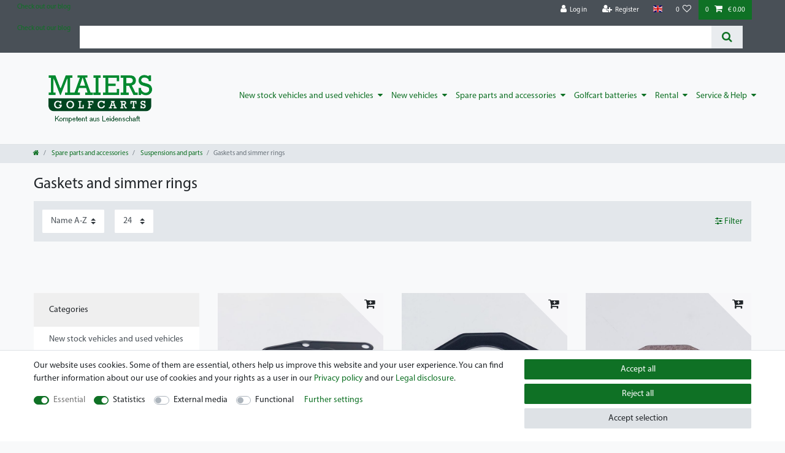

--- FILE ---
content_type: text/javascript; charset=utf-8
request_url: https://cdn02.plentymarkets.com/orvp45ucbg2g/plugin/7/ceres/js/dist/chunks/ceres-14.min.js?v=2df52a9c272e07a315fad0390165178d6256e91e
body_size: 3240
content:
(window.webpackJsonp=window.webpackJsonp||[]).push([[14],{358:function(t,e,r){"use strict";r.d(e,"a",(function(){return o}));r(5),r(54),r(16),r(4),r(13),r(22),r(10),r(7),r(14),r(15),r(8),r(11);var n=r(1);function i(t,e){var r;if("undefined"==typeof Symbol||null==t[Symbol.iterator]){if(Array.isArray(t)||(r=function(t,e){if(!t)return;if("string"==typeof t)return a(t,e);var r=Object.prototype.toString.call(t).slice(8,-1);"Object"===r&&t.constructor&&(r=t.constructor.name);if("Map"===r||"Set"===r)return Array.from(t);if("Arguments"===r||/^(?:Ui|I)nt(?:8|16|32)(?:Clamped)?Array$/.test(r))return a(t,e)}(t))||e&&t&&"number"==typeof t.length){r&&(t=r);var n=0,i=function(){};return{s:i,n:function(){return n>=t.length?{done:!0}:{done:!1,value:t[n++]}},e:function(t){throw t},f:i}}throw new TypeError("Invalid attempt to iterate non-iterable instance.\nIn order to be iterable, non-array objects must have a [Symbol.iterator]() method.")}var s,o=!0,c=!1;return{s:function(){r=t[Symbol.iterator]()},n:function(){var t=r.next();return o=t.done,t},e:function(t){c=!0,s=t},f:function(){try{o||null==r.return||r.return()}finally{if(c)throw s}}}}function a(t,e){(null==e||e>t.length)&&(e=t.length);for(var r=0,n=new Array(e);r<e;r++)n[r]=t[r];return n}var s={};"undefined"!=typeof document&&(document.debug_component_ids=s);var o={created:function(){var t;if(this.$options._componentTag||null!==(t=this.$vnode)&&void 0!==t&&t.tag){this._cid="";for(var e=this,r=null;!Object(n.e)(e);){if(!Object(n.e)(r)&&c(e.$children,r)){var i=l(e.$children,r);this._cid+=i}this._cid+="_",e.$options._componentTag&&(this._cid+=e.$options._componentTag),r=e,e=e.$parent}s[this._cid]||(s[this._cid]=0),s[this._cid]++}}};function c(t,e){var r,n=i(t);try{for(n.s();!(r=n.n()).done;){var a=r.value;if(a.$options._componentTag===e.$options._componentTag&&a!==e)return!0}}catch(t){n.e(t)}finally{n.f()}return!1}function l(t,e){return t.filter((function(t){return t.$options._componentTag===e.$options._componentTag})).indexOf(e)}},375:function(t,e,r){"use strict";r.r(e);var n=function(){var t=this,e=t.$createElement,r=t._self._c||e;return t.filterListBulk?r("div",t._l(t.facets,(function(e){return r("item-filter",{key:e.id,attrs:{facet:e,"padding-classes":t.paddingClasses,"padding-inline-styles":t.paddingInlineStyles}})})),1):r("div",{directives:[{name:"show",rawName:"v-show",value:t.facets&&t.facets.length>0,expression:"facets && facets.length > 0"}],staticClass:"filter-wrapper"},[r("a",{staticClass:"btn btn-link filter-toggle",attrs:{"data-toggle":"collapse",href:"#filter-collapse_"+t._cid,"aria-expanded":"false","aria-controls":"filter-collapse_"+t._cid}},[r("i",{staticClass:"fa fa-sliders default-float",attrs:{"aria-hidden":"true"}}),t._v(" "+t._s(t.$translate("Ceres::Template.itemFilter"))+"\n    ")]),t._v(" "),r("div",{directives:[{name:"open-filter-toolbar",rawName:"v-open-filter-toolbar"}],staticClass:"filter-collapse collapse",attrs:{id:"filter-collapse_"+t._cid}},[r("div",{staticClass:"container-max page-content component-loading",class:{"is-loading":t.isLoading}},[r("div",{staticClass:"card-columns"},t._l(t.facets,(function(t){return r("item-filter",{key:t.id,attrs:{facet:t}})})),1),t._v(" "),r("div",{staticClass:"row"},[r("div",{staticClass:"col-12 text-right"},[r("button",{staticClass:"btn btn-primary btn-medium-large",attrs:{type:"button","data-toggle":"collapse",href:"#filter-collapse_"+t._cid,"aria-controls":"filter-collapse_"+t._cid}},[r("i",{staticClass:"fa fa-times",attrs:{"aria-hidden":"true"}}),t._v(" "),r("span",[t._v(t._s(t.$translate("Ceres::Template.itemClose"))+" ")])])])])])])])};n._withStripped=!0;r(5),r(39),r(45),r(28),r(7),r(52),r(17),r(53);var i=r(21),a=function(){var t=this,e=t.$createElement,r=t._self._c||e;return t.facet.name?r("div",{staticClass:"card pt-4 border-0",class:t.facet.cssClass},[r("div",{staticClass:"h3 title py-0"},[t._v(t._s(t.facetName))]),t._v(" "),"price"===t.facet.type?r("div",[r("item-filter-price")],1):t._l(t.facets,(function(e){return r("div",{key:e.id,staticClass:"form-check-wrapper",class:e.cssClass},[r("div",{staticClass:"form-check mb-0 pl-0"},[r("input",{staticClass:"form-check-input d-none",attrs:{id:"option-"+e.id+"-"+t._uid,type:"checkbox",disabled:t.isLoading||e.count<=0},domProps:{checked:t.isSelected(e.id)},on:{change:function(r){return t.updateFacet(e)}}}),t._v(" "),r("label",{staticClass:"form-check-label",class:[t.paddingClasses,t.isSelected(e.id)?"bg-appearance":"","option-"+e.id],style:t.paddingInlineStyles,attrs:{for:"option-"+e.id+"-"+t._uid}},[r("div",{staticClass:"d-flex"},[r("span",{staticClass:"flex-grow-1"},[t._v(t._s(e.name))]),t._v(" "),r("div",{staticClass:"filter-badge"},[t._v(t._s(e.count))])])])])])}))],2):t._e()};a._withStripped=!0;r(4),r(8),r(11),r(13),r(95),r(16),r(22),r(10),r(14),r(15);var s=function(){var t=this,e=t.$createElement,r=t._self._c||e;return r("div",{staticClass:"item-filter-price"},[r("div",{staticClass:"input-group"},[r("div",{staticClass:"input-group-prepend"},[r("span",{staticClass:"input-group-text"},[t._v(t._s(t.currency))])]),t._v(" "),r("input",{directives:[{name:"model",rawName:"v-model",value:t.priceMin,expression:"priceMin"}],staticClass:"form-control",attrs:{type:"number",placeholder:"Min","aria-label":t.$translate("Ceres::Template.itemFilterPriceMin")},domProps:{value:t.priceMin},on:{focus:function(e){return t.selectAll(e)},input:function(e){e.target.composing||(t.priceMin=e.target.value)}}})]),t._v(" "),r("div",{staticClass:"input-group"},[r("div",{staticClass:"input-group-prepend"},[r("span",{staticClass:"input-group-text"},[t._v(t._s(t.currency))])]),t._v(" "),r("input",{directives:[{name:"model",rawName:"v-model",value:t.priceMax,expression:"priceMax"}],staticClass:"form-control",attrs:{type:"number",placeholder:"Max","aria-label":t.$translate("Ceres::Template.itemFilterPriceMax")},domProps:{value:t.priceMax},on:{focus:function(e){return t.selectAll(e)},input:function(e){e.target.composing||(t.priceMax=e.target.value)}}})]),t._v(" "),r("button",{directives:[{name:"tooltip",rawName:"v-tooltip"}],staticClass:"btn btn-primary btn-appearance",class:{disabled:t.isDisabled},attrs:{type:"button","data-toggle":"tooltip","data-placement":"top",title:t.$translate("Ceres::Template.itemApply"),"aria-label":t.$translate("Ceres::Template.itemFilterButton")},on:{click:function(e){return t.triggerFilter()}}},[r("icon",{attrs:{icon:"check",loading:t.isLoading}})],1)])};s._withStripped=!0;r(120),r(20),r(49);var o=r(24);function c(t,e){var r=Object.keys(t);if(Object.getOwnPropertySymbols){var n=Object.getOwnPropertySymbols(t);e&&(n=n.filter((function(e){return Object.getOwnPropertyDescriptor(t,e).enumerable}))),r.push.apply(r,n)}return r}function l(t,e,r){return e in t?Object.defineProperty(t,e,{value:r,enumerable:!0,configurable:!0,writable:!0}):t[e]=r,t}var u={data:function(){return{priceMin:"",priceMax:"",currency:App.activeCurrency}},mounted:function(){var t=o.a.getUrlParams(document.location.search);this.priceMin=t.priceMin||"",this.priceMax=t.priceMax||""},computed:function(t){for(var e=1;e<arguments.length;e++){var r=null!=arguments[e]?arguments[e]:{};e%2?c(Object(r),!0).forEach((function(e){l(t,e,r[e])})):Object.getOwnPropertyDescriptors?Object.defineProperties(t,Object.getOwnPropertyDescriptors(r)):c(Object(r)).forEach((function(e){Object.defineProperty(t,e,Object.getOwnPropertyDescriptor(r,e))}))}return t}({isDisabled:function(){return""===this.priceMin&&""===this.priceMax||parseInt(this.priceMin)>=parseInt(this.priceMax)||this.isLoading}},Object(i.e)({isLoading:function(t){return t.itemList.isLoading}})),methods:{selectAll:function(t){t.target.select()},triggerFilter:function(){this.isDisabled||(window.localStorage.setItem("openFilterToolbar",!0),this.$store.dispatch("selectPriceFacet",{priceMin:this.priceMin,priceMax:this.priceMax}))}}},p=r(3),f=Object(p.a)(u,s,[],!1,null,null,null);function d(t,e){var r;if("undefined"==typeof Symbol||null==t[Symbol.iterator]){if(Array.isArray(t)||(r=function(t,e){if(!t)return;if("string"==typeof t)return m(t,e);var r=Object.prototype.toString.call(t).slice(8,-1);"Object"===r&&t.constructor&&(r=t.constructor.name);if("Map"===r||"Set"===r)return Array.from(t);if("Arguments"===r||/^(?:Ui|I)nt(?:8|16|32)(?:Clamped)?Array$/.test(r))return m(t,e)}(t))||e&&t&&"number"==typeof t.length){r&&(t=r);var n=0,i=function(){};return{s:i,n:function(){return n>=t.length?{done:!0}:{done:!1,value:t[n++]}},e:function(t){throw t},f:i}}throw new TypeError("Invalid attempt to iterate non-iterable instance.\nIn order to be iterable, non-array objects must have a [Symbol.iterator]() method.")}var a,s=!0,o=!1;return{s:function(){r=t[Symbol.iterator]()},n:function(){var t=r.next();return s=t.done,t},e:function(t){o=!0,a=t},f:function(){try{s||null==r.return||r.return()}finally{if(o)throw a}}}}function m(t,e){(null==e||e>t.length)&&(e=t.length);for(var r=0,n=new Array(e);r<e;r++)n[r]=t[r];return n}function b(t,e){var r=Object.keys(t);if(Object.getOwnPropertySymbols){var n=Object.getOwnPropertySymbols(t);e&&(n=n.filter((function(e){return Object.getOwnPropertyDescriptor(t,e).enumerable}))),r.push.apply(r,n)}return r}function v(t,e,r){return e in t?Object.defineProperty(t,e,{value:r,enumerable:!0,configurable:!0,writable:!0}):t[e]=r,t}f.options.__file="resources/js/src/app/components/itemList/filter/ItemFilterPrice.vue";var g={name:"item-filter",components:{ItemFilterPrice:f.exports},props:{facet:{type:Object},paddingClasses:{type:String,default:null},paddingInlineStyles:{type:String,default:null}},computed:function(t){for(var e=1;e<arguments.length;e++){var r=null!=arguments[e]?arguments[e]:{};e%2?b(Object(r),!0).forEach((function(e){v(t,e,r[e])})):Object.getOwnPropertyDescriptors?Object.defineProperties(t,Object.getOwnPropertyDescriptors(r)):b(Object(r)).forEach((function(e){Object.defineProperty(t,e,Object.getOwnPropertyDescriptor(r,e))}))}return t}({facets:function(){return this.facet.values},facetName:function(){return this.facet.translationKey&&this.facet.translationKey.length>0?this.$translate("Ceres::Template."+this.facet.translationKey):this.facet.name}},Object(i.e)({selectedFacets:function(t){return t.itemList.selectedFacets},isLoading:function(t){return t.itemList.isLoading}})),methods:{updateFacet:function(t){var e,r=d(document.getElementsByClassName("widget-toolbar"));try{for(r.s();!(e=r.n()).done;){e.value.contains(this.$vnode.elm)&&window.localStorage.setItem("openFilterToolbar",!0)}}catch(t){r.e(t)}finally{r.f()}this.$store.dispatch("selectFacet",{facetValue:t})},isSelected:function(t){return this.selectedFacets.findIndex((function(e){return e.id===t}))>-1}}},y=Object(p.a)(g,a,[],!1,null,null,null);function h(t,e){var r=Object.keys(t);if(Object.getOwnPropertySymbols){var n=Object.getOwnPropertySymbols(t);e&&(n=n.filter((function(e){return Object.getOwnPropertyDescriptor(t,e).enumerable}))),r.push.apply(r,n)}return r}function _(t,e,r){return e in t?Object.defineProperty(t,e,{value:r,enumerable:!0,configurable:!0,writable:!0}):t[e]=r,t}y.options.__file="resources/js/src/app/components/itemList/filter/ItemFilter.vue";var O={name:"item-filter-list",components:{ItemFilter:y.exports},mixins:[r(358).a],props:{filterListBulk:Boolean,facetData:{type:Array,default:function(){return[]}},allowedFacetsTypes:{type:Array,default:function(){return[]}},paddingClasses:{type:String,default:null},paddingInlineStyles:{type:String,default:null}},computed:function(t){for(var e=1;e<arguments.length;e++){var r=null!=arguments[e]?arguments[e]:{};e%2?h(Object(r),!0).forEach((function(e){_(t,e,r[e])})):Object.getOwnPropertyDescriptors?Object.defineProperties(t,Object.getOwnPropertyDescriptors(r)):h(Object(r)).forEach((function(e){Object.defineProperty(t,e,Object.getOwnPropertyDescriptor(r,e))}))}return t}({},Object(i.e)({facets:function(t){var e=this;return this.allowedFacetsTypes.length?t.itemList.facets.filter((function(t){return e.allowedFacetsTypes.includes(t.id)||e.allowedFacetsTypes.includes(t.type)})):t.itemList.facets},isLoading:function(t){return t.itemList.isLoading},selectedFacets:function(t){return t.itemList.selectedFacets}})),created:function(){var t;null!==(t=this.$store.state.itemList.facets)&&void 0!==t&&t.length||this.$store.commit("addFacets",this.facetData)}},w=Object(p.a)(O,n,[],!1,null,null,null);w.options.__file="resources/js/src/app/components/itemList/filter/ItemFilterList.vue";e.default=w.exports}}]);
//# sourceMappingURL=ceres-14.min.js.map